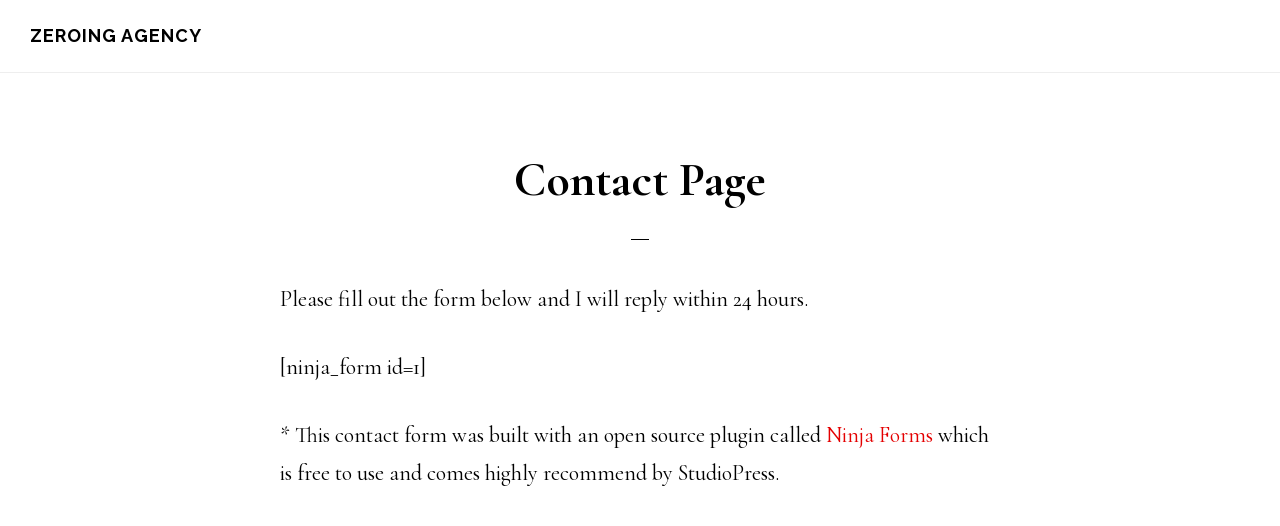

--- FILE ---
content_type: text/html; charset=UTF-8
request_url: https://zeroingagency.com/contact/
body_size: 6589
content:
<!DOCTYPE html>
<html lang="en">
<head >
<meta charset="UTF-8" />
<meta name="viewport" content="width=device-width, initial-scale=1" />
<title>Contact Page</title>
<meta name='robots' content='max-image-preview:large' />
<link rel='dns-prefetch' href='//fonts.googleapis.com' />
<link rel='dns-prefetch' href='//code.ionicframework.com' />
<link rel="alternate" type="application/rss+xml" title="Zeroing Agency &raquo; Feed" href="https://zeroingagency.com/feed/" />
<link rel="alternate" type="application/rss+xml" title="Zeroing Agency &raquo; Comments Feed" href="https://zeroingagency.com/comments/feed/" />
<link rel="canonical" href="https://zeroingagency.com/contact/" />
<script>
window._wpemojiSettings = {"baseUrl":"https:\/\/s.w.org\/images\/core\/emoji\/14.0.0\/72x72\/","ext":".png","svgUrl":"https:\/\/s.w.org\/images\/core\/emoji\/14.0.0\/svg\/","svgExt":".svg","source":{"concatemoji":"https:\/\/zeroingagency.com\/wp-includes\/js\/wp-emoji-release.min.js?ver=6.4.7"}};
/*! This file is auto-generated */
!function(i,n){var o,s,e;function c(e){try{var t={supportTests:e,timestamp:(new Date).valueOf()};sessionStorage.setItem(o,JSON.stringify(t))}catch(e){}}function p(e,t,n){e.clearRect(0,0,e.canvas.width,e.canvas.height),e.fillText(t,0,0);var t=new Uint32Array(e.getImageData(0,0,e.canvas.width,e.canvas.height).data),r=(e.clearRect(0,0,e.canvas.width,e.canvas.height),e.fillText(n,0,0),new Uint32Array(e.getImageData(0,0,e.canvas.width,e.canvas.height).data));return t.every(function(e,t){return e===r[t]})}function u(e,t,n){switch(t){case"flag":return n(e,"\ud83c\udff3\ufe0f\u200d\u26a7\ufe0f","\ud83c\udff3\ufe0f\u200b\u26a7\ufe0f")?!1:!n(e,"\ud83c\uddfa\ud83c\uddf3","\ud83c\uddfa\u200b\ud83c\uddf3")&&!n(e,"\ud83c\udff4\udb40\udc67\udb40\udc62\udb40\udc65\udb40\udc6e\udb40\udc67\udb40\udc7f","\ud83c\udff4\u200b\udb40\udc67\u200b\udb40\udc62\u200b\udb40\udc65\u200b\udb40\udc6e\u200b\udb40\udc67\u200b\udb40\udc7f");case"emoji":return!n(e,"\ud83e\udef1\ud83c\udffb\u200d\ud83e\udef2\ud83c\udfff","\ud83e\udef1\ud83c\udffb\u200b\ud83e\udef2\ud83c\udfff")}return!1}function f(e,t,n){var r="undefined"!=typeof WorkerGlobalScope&&self instanceof WorkerGlobalScope?new OffscreenCanvas(300,150):i.createElement("canvas"),a=r.getContext("2d",{willReadFrequently:!0}),o=(a.textBaseline="top",a.font="600 32px Arial",{});return e.forEach(function(e){o[e]=t(a,e,n)}),o}function t(e){var t=i.createElement("script");t.src=e,t.defer=!0,i.head.appendChild(t)}"undefined"!=typeof Promise&&(o="wpEmojiSettingsSupports",s=["flag","emoji"],n.supports={everything:!0,everythingExceptFlag:!0},e=new Promise(function(e){i.addEventListener("DOMContentLoaded",e,{once:!0})}),new Promise(function(t){var n=function(){try{var e=JSON.parse(sessionStorage.getItem(o));if("object"==typeof e&&"number"==typeof e.timestamp&&(new Date).valueOf()<e.timestamp+604800&&"object"==typeof e.supportTests)return e.supportTests}catch(e){}return null}();if(!n){if("undefined"!=typeof Worker&&"undefined"!=typeof OffscreenCanvas&&"undefined"!=typeof URL&&URL.createObjectURL&&"undefined"!=typeof Blob)try{var e="postMessage("+f.toString()+"("+[JSON.stringify(s),u.toString(),p.toString()].join(",")+"));",r=new Blob([e],{type:"text/javascript"}),a=new Worker(URL.createObjectURL(r),{name:"wpTestEmojiSupports"});return void(a.onmessage=function(e){c(n=e.data),a.terminate(),t(n)})}catch(e){}c(n=f(s,u,p))}t(n)}).then(function(e){for(var t in e)n.supports[t]=e[t],n.supports.everything=n.supports.everything&&n.supports[t],"flag"!==t&&(n.supports.everythingExceptFlag=n.supports.everythingExceptFlag&&n.supports[t]);n.supports.everythingExceptFlag=n.supports.everythingExceptFlag&&!n.supports.flag,n.DOMReady=!1,n.readyCallback=function(){n.DOMReady=!0}}).then(function(){return e}).then(function(){var e;n.supports.everything||(n.readyCallback(),(e=n.source||{}).concatemoji?t(e.concatemoji):e.wpemoji&&e.twemoji&&(t(e.twemoji),t(e.wpemoji)))}))}((window,document),window._wpemojiSettings);
</script>
<link rel='stylesheet' id='genesis-blocks-style-css-css' href='https://zeroingagency.com/wp-content/plugins/genesis-blocks/dist/style-blocks.build.css?ver=1700659644' media='all' />
<link rel='stylesheet' id='infinity-pro-css' href='https://zeroingagency.com/wp-content/themes/infinity-pro/style.css?ver=1.3.2' media='all' />
<style id='infinity-pro-inline-css'>


		a,
		.entry-title a:focus,
		.entry-title a:hover,
		.featured-content .entry-meta a:focus,
		.featured-content .entry-meta a:hover,
		.front-page .genesis-nav-menu a:focus,
		.front-page .genesis-nav-menu a:hover,
		.front-page .offscreen-content-icon button:focus,
		.front-page .offscreen-content-icon button:hover,
		.front-page .white .genesis-nav-menu a:focus,
		.front-page .white .genesis-nav-menu a:hover,
		.genesis-nav-menu a:focus,
		.genesis-nav-menu a:hover,
		.genesis-nav-menu .current-menu-item > a,
		.genesis-nav-menu .sub-menu .current-menu-item > a:focus,
		.genesis-nav-menu .sub-menu .current-menu-item > a:hover,
		.genesis-responsive-menu .genesis-nav-menu a:focus,
		.genesis-responsive-menu .genesis-nav-menu a:hover,
		.menu-toggle:focus,
		.menu-toggle:hover,
		.offscreen-content button:hover,
		.offscreen-content-icon button:hover,
		.site-footer a:focus,
		.site-footer a:hover,
		.sub-menu-toggle:focus,
		.sub-menu-toggle:hover {
			color: #e40001;
		}

		button,
		input[type="button"],
		input[type="reset"],
		input[type="select"],
		input[type="submit"],
		.button,
		.enews-widget input:hover[type="submit"],
		.front-page-1 a.button,
		.front-page-3 a.button,
		.front-page-5 a.button,
		.front-page-7 a.button,
		.footer-widgets .button:hover {
			background-color: #e40001;
			color: #ffffff;
		}

		
.has-accent-color {
	color: #e40001 !important;
}

.has-accent-background-color {
	background-color: #e40001 !important;
}

.content .wp-block-button .wp-block-button__link:focus,
.content .wp-block-button .wp-block-button__link:hover {
	background-color: #e40001 !important;
	color: #fff;
}

.content .wp-block-button.is-style-outline .wp-block-button__link:focus,
.content .wp-block-button.is-style-outline .wp-block-button__link:hover {
	border-color: #e40001 !important;
	color: #e40001 !important;
}


.entry-content .wp-block-pullquote.is-style-solid-color {
	background-color: #e40001;
}

</style>
<style id='wp-emoji-styles-inline-css'>

	img.wp-smiley, img.emoji {
		display: inline !important;
		border: none !important;
		box-shadow: none !important;
		height: 1em !important;
		width: 1em !important;
		margin: 0 0.07em !important;
		vertical-align: -0.1em !important;
		background: none !important;
		padding: 0 !important;
	}
</style>
<link rel='stylesheet' id='wp-block-library-css' href='https://zeroingagency.com/wp-includes/css/dist/block-library/style.min.css?ver=6.4.7' media='all' />
<style id='classic-theme-styles-inline-css'>
/*! This file is auto-generated */
.wp-block-button__link{color:#fff;background-color:#32373c;border-radius:9999px;box-shadow:none;text-decoration:none;padding:calc(.667em + 2px) calc(1.333em + 2px);font-size:1.125em}.wp-block-file__button{background:#32373c;color:#fff;text-decoration:none}
</style>
<style id='global-styles-inline-css'>
body{--wp--preset--color--black: #000000;--wp--preset--color--cyan-bluish-gray: #abb8c3;--wp--preset--color--white: #ffffff;--wp--preset--color--pale-pink: #f78da7;--wp--preset--color--vivid-red: #cf2e2e;--wp--preset--color--luminous-vivid-orange: #ff6900;--wp--preset--color--luminous-vivid-amber: #fcb900;--wp--preset--color--light-green-cyan: #7bdcb5;--wp--preset--color--vivid-green-cyan: #00d084;--wp--preset--color--pale-cyan-blue: #8ed1fc;--wp--preset--color--vivid-cyan-blue: #0693e3;--wp--preset--color--vivid-purple: #9b51e0;--wp--preset--color--accent: #e40001;--wp--preset--gradient--vivid-cyan-blue-to-vivid-purple: linear-gradient(135deg,rgba(6,147,227,1) 0%,rgb(155,81,224) 100%);--wp--preset--gradient--light-green-cyan-to-vivid-green-cyan: linear-gradient(135deg,rgb(122,220,180) 0%,rgb(0,208,130) 100%);--wp--preset--gradient--luminous-vivid-amber-to-luminous-vivid-orange: linear-gradient(135deg,rgba(252,185,0,1) 0%,rgba(255,105,0,1) 100%);--wp--preset--gradient--luminous-vivid-orange-to-vivid-red: linear-gradient(135deg,rgba(255,105,0,1) 0%,rgb(207,46,46) 100%);--wp--preset--gradient--very-light-gray-to-cyan-bluish-gray: linear-gradient(135deg,rgb(238,238,238) 0%,rgb(169,184,195) 100%);--wp--preset--gradient--cool-to-warm-spectrum: linear-gradient(135deg,rgb(74,234,220) 0%,rgb(151,120,209) 20%,rgb(207,42,186) 40%,rgb(238,44,130) 60%,rgb(251,105,98) 80%,rgb(254,248,76) 100%);--wp--preset--gradient--blush-light-purple: linear-gradient(135deg,rgb(255,206,236) 0%,rgb(152,150,240) 100%);--wp--preset--gradient--blush-bordeaux: linear-gradient(135deg,rgb(254,205,165) 0%,rgb(254,45,45) 50%,rgb(107,0,62) 100%);--wp--preset--gradient--luminous-dusk: linear-gradient(135deg,rgb(255,203,112) 0%,rgb(199,81,192) 50%,rgb(65,88,208) 100%);--wp--preset--gradient--pale-ocean: linear-gradient(135deg,rgb(255,245,203) 0%,rgb(182,227,212) 50%,rgb(51,167,181) 100%);--wp--preset--gradient--electric-grass: linear-gradient(135deg,rgb(202,248,128) 0%,rgb(113,206,126) 100%);--wp--preset--gradient--midnight: linear-gradient(135deg,rgb(2,3,129) 0%,rgb(40,116,252) 100%);--wp--preset--font-size--small: 18px;--wp--preset--font-size--medium: 20px;--wp--preset--font-size--large: 26px;--wp--preset--font-size--x-large: 42px;--wp--preset--font-size--normal: 22px;--wp--preset--font-size--larger: 30px;--wp--preset--spacing--20: 0.44rem;--wp--preset--spacing--30: 0.67rem;--wp--preset--spacing--40: 1rem;--wp--preset--spacing--50: 1.5rem;--wp--preset--spacing--60: 2.25rem;--wp--preset--spacing--70: 3.38rem;--wp--preset--spacing--80: 5.06rem;--wp--preset--shadow--natural: 6px 6px 9px rgba(0, 0, 0, 0.2);--wp--preset--shadow--deep: 12px 12px 50px rgba(0, 0, 0, 0.4);--wp--preset--shadow--sharp: 6px 6px 0px rgba(0, 0, 0, 0.2);--wp--preset--shadow--outlined: 6px 6px 0px -3px rgba(255, 255, 255, 1), 6px 6px rgba(0, 0, 0, 1);--wp--preset--shadow--crisp: 6px 6px 0px rgba(0, 0, 0, 1);}:where(.is-layout-flex){gap: 0.5em;}:where(.is-layout-grid){gap: 0.5em;}body .is-layout-flow > .alignleft{float: left;margin-inline-start: 0;margin-inline-end: 2em;}body .is-layout-flow > .alignright{float: right;margin-inline-start: 2em;margin-inline-end: 0;}body .is-layout-flow > .aligncenter{margin-left: auto !important;margin-right: auto !important;}body .is-layout-constrained > .alignleft{float: left;margin-inline-start: 0;margin-inline-end: 2em;}body .is-layout-constrained > .alignright{float: right;margin-inline-start: 2em;margin-inline-end: 0;}body .is-layout-constrained > .aligncenter{margin-left: auto !important;margin-right: auto !important;}body .is-layout-constrained > :where(:not(.alignleft):not(.alignright):not(.alignfull)){max-width: var(--wp--style--global--content-size);margin-left: auto !important;margin-right: auto !important;}body .is-layout-constrained > .alignwide{max-width: var(--wp--style--global--wide-size);}body .is-layout-flex{display: flex;}body .is-layout-flex{flex-wrap: wrap;align-items: center;}body .is-layout-flex > *{margin: 0;}body .is-layout-grid{display: grid;}body .is-layout-grid > *{margin: 0;}:where(.wp-block-columns.is-layout-flex){gap: 2em;}:where(.wp-block-columns.is-layout-grid){gap: 2em;}:where(.wp-block-post-template.is-layout-flex){gap: 1.25em;}:where(.wp-block-post-template.is-layout-grid){gap: 1.25em;}.has-black-color{color: var(--wp--preset--color--black) !important;}.has-cyan-bluish-gray-color{color: var(--wp--preset--color--cyan-bluish-gray) !important;}.has-white-color{color: var(--wp--preset--color--white) !important;}.has-pale-pink-color{color: var(--wp--preset--color--pale-pink) !important;}.has-vivid-red-color{color: var(--wp--preset--color--vivid-red) !important;}.has-luminous-vivid-orange-color{color: var(--wp--preset--color--luminous-vivid-orange) !important;}.has-luminous-vivid-amber-color{color: var(--wp--preset--color--luminous-vivid-amber) !important;}.has-light-green-cyan-color{color: var(--wp--preset--color--light-green-cyan) !important;}.has-vivid-green-cyan-color{color: var(--wp--preset--color--vivid-green-cyan) !important;}.has-pale-cyan-blue-color{color: var(--wp--preset--color--pale-cyan-blue) !important;}.has-vivid-cyan-blue-color{color: var(--wp--preset--color--vivid-cyan-blue) !important;}.has-vivid-purple-color{color: var(--wp--preset--color--vivid-purple) !important;}.has-black-background-color{background-color: var(--wp--preset--color--black) !important;}.has-cyan-bluish-gray-background-color{background-color: var(--wp--preset--color--cyan-bluish-gray) !important;}.has-white-background-color{background-color: var(--wp--preset--color--white) !important;}.has-pale-pink-background-color{background-color: var(--wp--preset--color--pale-pink) !important;}.has-vivid-red-background-color{background-color: var(--wp--preset--color--vivid-red) !important;}.has-luminous-vivid-orange-background-color{background-color: var(--wp--preset--color--luminous-vivid-orange) !important;}.has-luminous-vivid-amber-background-color{background-color: var(--wp--preset--color--luminous-vivid-amber) !important;}.has-light-green-cyan-background-color{background-color: var(--wp--preset--color--light-green-cyan) !important;}.has-vivid-green-cyan-background-color{background-color: var(--wp--preset--color--vivid-green-cyan) !important;}.has-pale-cyan-blue-background-color{background-color: var(--wp--preset--color--pale-cyan-blue) !important;}.has-vivid-cyan-blue-background-color{background-color: var(--wp--preset--color--vivid-cyan-blue) !important;}.has-vivid-purple-background-color{background-color: var(--wp--preset--color--vivid-purple) !important;}.has-black-border-color{border-color: var(--wp--preset--color--black) !important;}.has-cyan-bluish-gray-border-color{border-color: var(--wp--preset--color--cyan-bluish-gray) !important;}.has-white-border-color{border-color: var(--wp--preset--color--white) !important;}.has-pale-pink-border-color{border-color: var(--wp--preset--color--pale-pink) !important;}.has-vivid-red-border-color{border-color: var(--wp--preset--color--vivid-red) !important;}.has-luminous-vivid-orange-border-color{border-color: var(--wp--preset--color--luminous-vivid-orange) !important;}.has-luminous-vivid-amber-border-color{border-color: var(--wp--preset--color--luminous-vivid-amber) !important;}.has-light-green-cyan-border-color{border-color: var(--wp--preset--color--light-green-cyan) !important;}.has-vivid-green-cyan-border-color{border-color: var(--wp--preset--color--vivid-green-cyan) !important;}.has-pale-cyan-blue-border-color{border-color: var(--wp--preset--color--pale-cyan-blue) !important;}.has-vivid-cyan-blue-border-color{border-color: var(--wp--preset--color--vivid-cyan-blue) !important;}.has-vivid-purple-border-color{border-color: var(--wp--preset--color--vivid-purple) !important;}.has-vivid-cyan-blue-to-vivid-purple-gradient-background{background: var(--wp--preset--gradient--vivid-cyan-blue-to-vivid-purple) !important;}.has-light-green-cyan-to-vivid-green-cyan-gradient-background{background: var(--wp--preset--gradient--light-green-cyan-to-vivid-green-cyan) !important;}.has-luminous-vivid-amber-to-luminous-vivid-orange-gradient-background{background: var(--wp--preset--gradient--luminous-vivid-amber-to-luminous-vivid-orange) !important;}.has-luminous-vivid-orange-to-vivid-red-gradient-background{background: var(--wp--preset--gradient--luminous-vivid-orange-to-vivid-red) !important;}.has-very-light-gray-to-cyan-bluish-gray-gradient-background{background: var(--wp--preset--gradient--very-light-gray-to-cyan-bluish-gray) !important;}.has-cool-to-warm-spectrum-gradient-background{background: var(--wp--preset--gradient--cool-to-warm-spectrum) !important;}.has-blush-light-purple-gradient-background{background: var(--wp--preset--gradient--blush-light-purple) !important;}.has-blush-bordeaux-gradient-background{background: var(--wp--preset--gradient--blush-bordeaux) !important;}.has-luminous-dusk-gradient-background{background: var(--wp--preset--gradient--luminous-dusk) !important;}.has-pale-ocean-gradient-background{background: var(--wp--preset--gradient--pale-ocean) !important;}.has-electric-grass-gradient-background{background: var(--wp--preset--gradient--electric-grass) !important;}.has-midnight-gradient-background{background: var(--wp--preset--gradient--midnight) !important;}.has-small-font-size{font-size: var(--wp--preset--font-size--small) !important;}.has-medium-font-size{font-size: var(--wp--preset--font-size--medium) !important;}.has-large-font-size{font-size: var(--wp--preset--font-size--large) !important;}.has-x-large-font-size{font-size: var(--wp--preset--font-size--x-large) !important;}
.wp-block-navigation a:where(:not(.wp-element-button)){color: inherit;}
:where(.wp-block-post-template.is-layout-flex){gap: 1.25em;}:where(.wp-block-post-template.is-layout-grid){gap: 1.25em;}
:where(.wp-block-columns.is-layout-flex){gap: 2em;}:where(.wp-block-columns.is-layout-grid){gap: 2em;}
.wp-block-pullquote{font-size: 1.5em;line-height: 1.6;}
</style>
<link rel='stylesheet' id='infinity-fonts-css' href='//fonts.googleapis.com/css?family=Cormorant+Garamond%3A400%2C400i%2C700%7CRaleway%3A700&#038;ver=1.3.2' media='all' />
<link rel='stylesheet' id='infinity-ionicons-css' href='//code.ionicframework.com/ionicons/2.0.1/css/ionicons.min.css?ver=1.3.2' media='all' />
<link rel='stylesheet' id='infinity-pro-gutenberg-css' href='https://zeroingagency.com/wp-content/themes/infinity-pro/lib/gutenberg/front-end.css?ver=1.3.2' media='all' />
<link rel='stylesheet' id='simple-social-icons-font-css' href='https://zeroingagency.com/wp-content/plugins/simple-social-icons/css/style.css?ver=3.0.2' media='all' />
<script src="https://zeroingagency.com/wp-includes/js/jquery/jquery.min.js?ver=3.7.1" id="jquery-core-js"></script>
<script src="https://zeroingagency.com/wp-includes/js/jquery/jquery-migrate.min.js?ver=3.4.1" id="jquery-migrate-js"></script>
<link rel="https://api.w.org/" href="https://zeroingagency.com/wp-json/" /><link rel="alternate" type="application/json" href="https://zeroingagency.com/wp-json/wp/v2/pages/83" /><link rel="EditURI" type="application/rsd+xml" title="RSD" href="https://zeroingagency.com/xmlrpc.php?rsd" />
<link rel="alternate" type="application/json+oembed" href="https://zeroingagency.com/wp-json/oembed/1.0/embed?url=https%3A%2F%2Fzeroingagency.com%2Fcontact%2F" />
<link rel="alternate" type="text/xml+oembed" href="https://zeroingagency.com/wp-json/oembed/1.0/embed?url=https%3A%2F%2Fzeroingagency.com%2Fcontact%2F&#038;format=xml" />
<link rel="pingback" href="https://zeroingagency.com/xmlrpc.php" />
<link rel="icon" href="https://zeroingagency.com/wp-content/uploads/2020/10/cropped-Zeroing-Agency-Logo-32x32.jpeg" sizes="32x32" />
<link rel="icon" href="https://zeroingagency.com/wp-content/uploads/2020/10/cropped-Zeroing-Agency-Logo-192x192.jpeg" sizes="192x192" />
<link rel="apple-touch-icon" href="https://zeroingagency.com/wp-content/uploads/2020/10/cropped-Zeroing-Agency-Logo-180x180.jpeg" />
<meta name="msapplication-TileImage" content="https://zeroingagency.com/wp-content/uploads/2020/10/cropped-Zeroing-Agency-Logo-270x270.jpeg" />
</head>
<body class="page-template-default page page-id-83 wp-embed-responsive header-full-width full-width-content genesis-breadcrumbs-hidden genesis-footer-widgets-visible" itemscope itemtype="https://schema.org/WebPage"><div class="site-container"><ul class="genesis-skip-link"><li><a href="#genesis-content" class="screen-reader-shortcut"> Skip to main content</a></li><li><a href="#genesis-footer-widgets" class="screen-reader-shortcut"> Skip to footer</a></li></ul><header class="site-header" itemscope itemtype="https://schema.org/WPHeader"><div class="wrap"><div class="title-area"><p class="site-title" itemprop="headline"><a href="https://zeroingagency.com/">Zeroing Agency</a></p><p class="site-description" itemprop="description">Business Scaling | Sales &amp; Marketing Consulting</p></div></div></header><div class="offscreen-content-icon"><button class="offscreen-content-toggle"><i class="icon ion-ios-more"></i> <span class="screen-reader-text">Show Offscreen Content</span></button></div><div class="offscreen-content"><div class="offscreen-container"><div class="widget-area"><div class="wrap"><section id="enews-ext-5" class="widget enews-widget"><div class="widget-wrap"><div class="enews enews-2-fields"><h4 class="widget-title widgettitle">AIM SMALL, MISS SMALL NEWSLETTER</h4>
<p>Sign up to receive updates from the Zeroing Agency.</p>
</div></div></section>
<section id="custom_html-17" class="widget_text widget widget_custom_html"><div class="widget_text widget-wrap"><div class="textwidget custom-html-widget"><script charset="utf-8" type="text/javascript" src="//js.hsforms.net/forms/embed/v2.js"></script>
<script>
  hbspt.forms.create({
    region: "na1",
    portalId: "19630091",
    formId: "90d2469f-867e-4ee4-a46a-c0ba2ab5bd5e"
  });
</script></div></div></section>
<section id="custom_html-2" class="widget_text widget widget_custom_html"><div class="widget_text widget-wrap"><div class="textwidget custom-html-widget"><medium><em>Aim Small, Miss Small -- Meaning if you aim at a range of revenue and miss, you miss the entire revenue range. If you aim at a specific target revenue number and miss, you still hit the revenue range.</em></medium></div></div></section>
</div><button class="offscreen-content-toggle"><i class="icon ion-ios-close-empty"></i> <span class="screen-reader-text">Hide Offscreen Content</span></button></div></div></div><div class="site-inner"><div class="content-sidebar-wrap"><main class="content" id="genesis-content"><article class="post-83 page type-page status-publish entry" aria-label="Contact Page" itemscope itemtype="https://schema.org/CreativeWork"><header class="entry-header"><h1 class="entry-title" itemprop="headline">Contact Page</h1>
</header><div class="entry-content" itemprop="text"><p>Please fill out the form below and I will reply within 24 hours.</p>
<p>[ninja_form id=1]</p>
<p>* This contact form was built with an open source plugin called <a href="http://ninjaforms.com/">Ninja Forms</a> which is free to use and comes highly recommend by StudioPress.</p>
</div></article></main></div></div><div class="footer-widgets" id="genesis-footer-widgets"><h2 class="genesis-sidebar-title screen-reader-text">Footer</h2><div class="wrap"><div class="widget-area footer-widgets-1 footer-widget-area"><section id="custom_html-16" class="widget_text widget widget_custom_html"><div class="widget_text widget-wrap"><h3 class="widgettitle widget-title">Aim Small, Miss Small</h3>
<div class="textwidget custom-html-widget"><p><center>Aim Small, Miss Small</center></p>
<p><center>What's it Mean?</center></p>

<p align="justify">Meaning if you aim at a range of revenue and miss, you miss the entire revenue range. If you aim at a specific target revenue number and miss, you still hit the revenue range.</p>

<p><center><a class="button" href="#">Learn more about us</a></center></p></div></div></section>
</div><div class="widget-area footer-widgets-2 footer-widget-area"><section id="custom_html-19" class="widget_text widget widget_custom_html"><div class="widget_text widget-wrap"><h3 class="widgettitle widget-title">AIM SMALL, MISS SMALL NEWSLETTER</h3>
<div class="textwidget custom-html-widget"><script charset="utf-8" type="text/javascript" src="//js.hsforms.net/forms/embed/v2.js"></script>
<script>
  hbspt.forms.create({
    region: "na1",
    portalId: "19630091",
    formId: "90d2469f-867e-4ee4-a46a-c0ba2ab5bd5e"
  });
</script></div></div></section>
</div><div class="widget-area footer-widgets-3 footer-widget-area"><section id="featured-post-4" class="widget featured-content featuredpost"><div class="widget-wrap"><h3 class="widgettitle widget-title">From the Target Blog</h3>
<article class="post-498 post type-post status-publish format-standard category-journal tag-creatives entry" aria-label="The Art of Being Creative"><a href="https://zeroingagency.com/journal/creative/" class="alignleft" aria-hidden="true" tabindex="-1"><img width="75" height="75" src="https://zeroingagency.com/wp-content/uploads/2016/09/bg-1-75x75.jpg" class="entry-image attachment-post" alt="" itemprop="image" decoding="async" loading="lazy" srcset="https://zeroingagency.com/wp-content/uploads/2016/09/bg-1-75x75.jpg 75w, https://zeroingagency.com/wp-content/uploads/2016/09/bg-1-550x550.jpg 550w, https://zeroingagency.com/wp-content/uploads/2016/09/bg-1-180x180.jpg 180w, https://zeroingagency.com/wp-content/uploads/2016/09/bg-1-150x150.jpg 150w, https://zeroingagency.com/wp-content/uploads/2016/09/bg-1-600x600.jpg 600w" sizes="(max-width: 75px) 100vw, 75px" /></a><header class="entry-header"><h4 class="entry-title" itemprop="headline"><a href="https://zeroingagency.com/journal/creative/">The Art of Being Creative</a></h4><p class="entry-meta">By <span class="entry-author" itemprop="author" itemscope itemtype="https://schema.org/Person"><a href="https://zeroingagency.com/author/admin/" class="entry-author-link" rel="author" itemprop="url"><span class="entry-author-name" itemprop="name">admin</span></a></span></p></header></article><article class="post-497 post type-post status-publish format-standard category-journal tag-technology entry" aria-label="Why Technology Matters"><a href="https://zeroingagency.com/journal/technology/" class="alignleft" aria-hidden="true" tabindex="-1"><img width="75" height="75" src="https://zeroingagency.com/wp-content/uploads/2016/09/bg-3-75x75.jpg" class="entry-image attachment-post" alt="" itemprop="image" decoding="async" loading="lazy" srcset="https://zeroingagency.com/wp-content/uploads/2016/09/bg-3-75x75.jpg 75w, https://zeroingagency.com/wp-content/uploads/2016/09/bg-3-550x550.jpg 550w, https://zeroingagency.com/wp-content/uploads/2016/09/bg-3-180x180.jpg 180w, https://zeroingagency.com/wp-content/uploads/2016/09/bg-3-150x150.jpg 150w, https://zeroingagency.com/wp-content/uploads/2016/09/bg-3-600x600.jpg 600w" sizes="(max-width: 75px) 100vw, 75px" /></a><header class="entry-header"><h4 class="entry-title" itemprop="headline"><a href="https://zeroingagency.com/journal/technology/">Why Technology Matters</a></h4><p class="entry-meta">By <span class="entry-author" itemprop="author" itemscope itemtype="https://schema.org/Person"><a href="https://zeroingagency.com/author/admin/" class="entry-author-link" rel="author" itemprop="url"><span class="entry-author-name" itemprop="name">admin</span></a></span></p></header></article><article class="post-496 post type-post status-publish format-standard category-journal tag-work entry" aria-label="Just a Typical Day at Work"><a href="https://zeroingagency.com/journal/office/" class="alignleft" aria-hidden="true" tabindex="-1"><img width="75" height="75" src="https://zeroingagency.com/wp-content/uploads/2016/09/bg-7-75x75.jpg" class="entry-image attachment-post" alt="" itemprop="image" decoding="async" loading="lazy" srcset="https://zeroingagency.com/wp-content/uploads/2016/09/bg-7-75x75.jpg 75w, https://zeroingagency.com/wp-content/uploads/2016/09/bg-7-550x550.jpg 550w, https://zeroingagency.com/wp-content/uploads/2016/09/bg-7-180x180.jpg 180w, https://zeroingagency.com/wp-content/uploads/2016/09/bg-7-150x150.jpg 150w, https://zeroingagency.com/wp-content/uploads/2016/09/bg-7-600x600.jpg 600w" sizes="(max-width: 75px) 100vw, 75px" /></a><header class="entry-header"><h4 class="entry-title" itemprop="headline"><a href="https://zeroingagency.com/journal/office/">Just a Typical Day at Work</a></h4><p class="entry-meta">By <span class="entry-author" itemprop="author" itemscope itemtype="https://schema.org/Person"><a href="https://zeroingagency.com/author/admin/" class="entry-author-link" rel="author" itemprop="url"><span class="entry-author-name" itemprop="name">admin</span></a></span></p></header></article></div></section>
</div></div></div><footer class="site-footer" itemscope itemtype="https://schema.org/WPFooter"><div class="wrap"><nav class="nav-secondary" aria-label="Secondary" itemscope itemtype="https://schema.org/SiteNavigationElement"><div class="wrap"><ul id="menu-footer-menu" class="menu genesis-nav-menu menu-secondary js-superfish"><li id="menu-item-1039" class="menu-item menu-item-type-custom menu-item-object-custom menu-item-1039"><a href="#" itemprop="url"><span itemprop="name">Dribbble</span></a></li>
<li id="menu-item-1040" class="menu-item menu-item-type-custom menu-item-object-custom menu-item-1040"><a href="#" itemprop="url"><span itemprop="name">Facebook</span></a></li>
<li id="menu-item-1041" class="menu-item menu-item-type-custom menu-item-object-custom menu-item-1041"><a href="#" itemprop="url"><span itemprop="name">Instagram</span></a></li>
<li id="menu-item-1048" class="menu-item menu-item-type-custom menu-item-object-custom menu-item-1048"><a href="https://www.linkedin.com/company/zeroing-agency/" itemprop="url"><span itemprop="name">LinkedIn</span></a></li>
<li id="menu-item-1042" class="menu-item menu-item-type-custom menu-item-object-custom menu-item-1042"><a href="#" itemprop="url"><span itemprop="name">Pinterest</span></a></li>
<li id="menu-item-1043" class="menu-item menu-item-type-custom menu-item-object-custom menu-item-1043"><a href="#" itemprop="url"><span itemprop="name">Twitter</span></a></li>
</ul></div></nav><p>Copyright &#x000A9;&nbsp;2026 · A <a href="https://tipofthespearventures.com/" target="_blank" rel="noreferrer noopener">Tip of the Spear</a> Venture · <a href="http://zeroingagency.com/privacy-policy/" target="_blank" rel="noreferrer noopener">Privacy Policy</a> · <a href="http://zeroingagency.com/terms-conditions/" target="_blank" rel="noreferrer noopener">Terms &amp; Conditions</a> · <a href="https://zeroingagency.com/wp-login.php">Log in</a></p></div></footer></div>	<script type="text/javascript">
		function genesisBlocksShare( url, title, w, h ){
			var left = ( window.innerWidth / 2 )-( w / 2 );
			var top  = ( window.innerHeight / 2 )-( h / 2 );
			return window.open(url, title, 'toolbar=no, location=no, directories=no, status=no, menubar=no, scrollbars=no, resizable=no, copyhistory=no, width=600, height=600, top='+top+', left='+left);
		}
	</script>
	<style type="text/css" media="screen"></style><script src="https://zeroingagency.com/wp-content/plugins/genesis-blocks/dist/assets/js/dismiss.js?ver=1700659644" id="genesis-blocks-dismiss-js-js"></script>
<script src="https://zeroingagency.com/wp-includes/js/hoverIntent.min.js?ver=1.10.2" id="hoverIntent-js"></script>
<script src="https://zeroingagency.com/wp-content/themes/genesis/lib/js/menu/superfish.min.js?ver=1.7.10" id="superfish-js"></script>
<script src="https://zeroingagency.com/wp-content/themes/genesis/lib/js/menu/superfish.args.min.js?ver=3.4.0" id="superfish-args-js"></script>
<script src="https://zeroingagency.com/wp-content/themes/genesis/lib/js/skip-links.min.js?ver=3.4.0" id="skip-links-js"></script>
<script src="https://zeroingagency.com/wp-content/themes/infinity-pro/js/match-height.js?ver=0.5.2" id="infinity-match-height-js"></script>
<script src="https://zeroingagency.com/wp-content/themes/infinity-pro/js/global.js?ver=1.0.0" id="infinity-global-js"></script>
<script id="infinity-responsive-menu-js-extra">
var genesis_responsive_menu = {"mainMenu":"Menu","menuIconClass":"ionicons-before ion-ios-drag","subMenu":"Submenu","subMenuIconClass":"ionicons-before ion-chevron-down","menuClasses":{"others":[".nav-primary"]}};
</script>
<script src="https://zeroingagency.com/wp-content/themes/infinity-pro/js/responsive-menus.min.js?ver=1.3.2" id="infinity-responsive-menu-js"></script>
</body></html>
